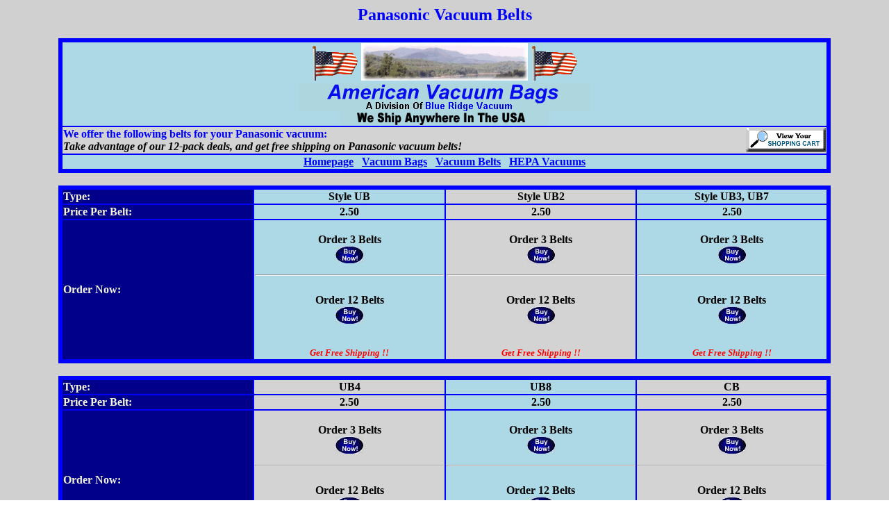

--- FILE ---
content_type: text/html
request_url: http://american-vacuum-bags.com/panasonic-vacuum-belts.html
body_size: 1660
content:
<html>
<head>
<title>Panasonic vacuum belts - Ready To Ship - Panasonic vacuum belts</title>
<meta name="description" content="Order belts for your Panasonic vacuum here - Fast shipping directly to your home.">
<meta name="keywords" content="panasonic vacuum belts">
</head>

<body background=/images/background.jpg link=blue vlink=blue alink=blue>
<center>

<h2><font color=blue>Panasonic Vacuum Belts</font></h2>


<table width=88% border=5 bordercolor=blue bgcolor=lightblue cellspacing=0>
<tr><th>
<img src=/images/flag.gif>
<img width=240 height=54 src=/images/mountain1.jpg alt="american vacuum bags">
<img src=/images/flag.gif>
<br><img height=40 width=420 src=/images/logo-avb.gif alt="american vacuum bags">
<br><img height=20 width=300 src=/images/weship.gif alt="vacuum bags">
</th>
</tr>
<tr bgcolor=lightgrey>
<th align=left><font color=blue>
<form action=http://www.cartserver.com/sc/cart.cgi method=POST>
<input type=hidden name=item value="a-8294">
<input type=image border=0 name=view src="/images/viewcart.gif" width=115 height=35 align=right>
</form>

We offer the following belts for your Panasonic vacuum:</font>
<br><i>Take advantage of our 12-pack deals, and get free shipping on Panasonic vacuum belts!</i>

</th>
</tr>
<tr bgcolor=lightblue>
<th>
<a href=/vacuum-main.html>Homepage</a>&nbsp;&nbsp;
<a href=/vacuum-bags.html>Vacuum Bags</a>&nbsp;&nbsp;
<a href=/vacuum-belts.html>Vacuum Belts</a>&nbsp;&nbsp;
<a href=/vacuums.html>HEPA Vacuums</a>
</th>
</tr>
</table>

<!-- --Row 1---- -->
<br>


<table width=88% border=5 bordercolor=blue bgcolor=lightblue cellspacing=0>

<tr>
<th align=left width=25% bgcolor=darkblue><font color=beige>Type:</font></th>
<th width=25%>Style UB</th>
<th width=25% bgcolor=lightgrey>Style UB2</th>
<th width=25%>Style UB3, UB7</th>
</tr>

<tr>
<th align=left bgcolor=darkblue><font color=beige>Price Per Belt:</font></th>
<th>2.50</th>
<th bgcolor=lightgrey>2.50</th>
<th>2.50</th>
</tr>

<tr>
<th align=left bgcolor=darkblue><font color=beige>Order Now:</font></th>

<!-- UB -->
<th><form action="http://www.cartserver.com/sc/cart.cgi" method=POST>
<br>Order 3 Belts
<br>
<input type=image name=add border=0 height=25 width=40 src="/images/buy-now-blue.jpg"
alt="Click to Order">
<input type=hidden name=item value="a-8294^PR-1015^Panasonic UB Belt^2.50^3">
</form>

<hr>
<form action="http://www.cartserver.com/sc/cart.cgi" method=POST>
<br>Order 12 Belts
<br>
<input type=image name=add border=0 height=25 width=40 src="/images/buy-now-blue.jpg"
alt="Click to Order">
<input type=hidden name=item value="a-8294^PR-1015^Panasonic UB Belt^2.50^12">
</form>
<br><font color=red size=2><i>Get Free Shipping !!</i></font>
</th>


<!-- UB2 -->
<th bgcolor=lightgrey><form action="http://www.cartserver.com/sc/cart.cgi" method=POST>
<br>Order 3 Belts
<br>
<input type=image name=add border=0 height=25 width=40 src="/images/buy-now-grey.jpg"
alt="Click to Order">
<input type=hidden name=item value="a-8294^HR-1011^Panasonic UB2 Belt^2.50^3">
</form>

<hr>
<form action="http://www.cartserver.com/sc/cart.cgi" method=POST>
<br>Order 12 Belts
<br>
<input type=image name=add border=0 height=25 width=40 src="/images/buy-now-grey.jpg"
alt="Click to Order">
<input type=hidden name=item value="a-8294^HR-1011^Panasonic UB2 Belt^2.50^12">
</form>
<br><font color=red size=2><i>Get Free Shipping !!</i></font>
</th>

<!-- UB3 and UB7 -->
<th><form action="http://www.cartserver.com/sc/cart.cgi" method=POST>
<br>Order 3 Belts
<br>
<input type=image name=add border=0 height=25 width=40 src="/images/buy-now-blue.jpg"
alt="Click to Order">
<input type=hidden name=item value="a-8294^PR-1000^Panasonic UB3, UB7 Belt^2.50^3">
</form>

<hr>
<form action="http://www.cartserver.com/sc/cart.cgi" method=POST>
<br>Order 12 Belts
<br>
<input type=image name=add border=0 height=25 width=40 src="/images/buy-now-blue.jpg"
alt="Click to Order">
<input type=hidden name=item value="a-8294^PR-1000^Panasonic UB3, UB7 Belt^2.50^12">
</form>
<br><font color=red size=2><i>Get Free Shipping !!</i></font>
</th>

</table>

<!-- ---Row 2----  -->
<br>


<table width=88% border=5 bordercolor=blue bgcolor=lightblue cellspacing=0>

<tr>
<th align=left width=25% bgcolor=darkblue><font color=beige>Type:</font></th>
<th width=25% bgcolor=lightgrey>UB4</th>
<th width=25%>UB8</th>
<th width=25% bgcolor=lightgrey>CB</th>
</tr>


<tr>
<th align=left bgcolor=darkblue><font color=beige>Price Per Belt:</font></th>
<th bgcolor=lightgrey>2.50</th>
<th>2.50</th>
<th bgcolor=lightgrey>2.50</th>
</tr>

<tr>
<th align=left bgcolor=darkblue><font color=beige>Order Now:</font></th>

<!-- UB4 -->
<th bgcolor=lightgrey><form action="http://www.cartserver.com/sc/cart.cgi" method=POST>
<br>Order 3 Belts
<br>
<input type=image name=add border=0 height=25 width=40 src="/images/buy-now-grey.jpg"
alt="Click to Order">
<input type=hidden name=item value="a-8294^SHR-1000^Panasonic UB4 Belt^2.50^3">
</form>

<hr>
<form action="http://www.cartserver.com/sc/cart.cgi" method=POST>
<br>Order 12 Belts
<br>
<input type=image name=add border=0 height=25 width=40 src="/images/buy-now-grey.jpg"
alt="Click to Order">
<input type=hidden name=item value="a-8294^SHR-1000^Panasonic UB4 Belt^2.50^12">
</form>
<br><font color=red size=2><i>Get Free Shipping !!</i></font>
</th>


<!-- UB8 -->
<th><form action="http://www.cartserver.com/sc/cart.cgi" method=POST>
<br>Order 3 Belts
<br>
<input type=image name=add border=0 height=25 width=40 src="/images/buy-now-blue.jpg"
alt="Click to Order">
<input type=hidden name=item value="a-8294^HR-1035^Panasonic UB8 Belt^2.50^3">
</form>

<hr>
<form action="http://www.cartserver.com/sc/cart.cgi" method=POST>
<br>Order 12 Belts
<br>
<input type=image name=add border=0 height=25 width=40 src="/images/buy-now-blue.jpg"
alt="Click to Order">
<input type=hidden name=item value="a-8294^HR-1035^Panasonic UB8 Belt^2.50^12">
</form>
<br><font color=red size=2><i>Get Free Shipping !!</i></font>
</th>

<!-- CB -->
<th bgcolor=lightgrey><form action="http://www.cartserver.com/sc/cart.cgi" method=POST>
<br>Order 3 Belts
<br>
<input type=image name=add border=0 height=25 width=40 src="/images/buy-now-grey.jpg"
alt="Click to Order">
<input type=hidden name=item value="a-8294^ER-1050^Panasonic CB Belt^2.50^3">
</form>

<hr>
<form action="http://www.cartserver.com/sc/cart.cgi" method=POST>
<br>Order 12 Belts
<br>
<input type=image name=add border=0 height=25 width=40 src="/images/buy-now-grey.jpg"
alt="Click to Order">
<input type=hidden name=item value="a-8294^ER-1050^Panasonic CB Belt^2.50^12">
</form>
<br><font color=red size=2><i>Get Free Shipping !!</i></font>
</th>

</table>

<!-- --Row 3-- -->
<p>

<table width=88% border=5 bordercolor=blue bgcolor=lightblue cellspacing=0>

<tr>
<th align=left width=25% bgcolor=darkblue><font color=beige>Type:</font></th>
<th width=25%>CB4</th>
<th width=25% bgcolor=lightgrey>CB5</th>
<th width=25%>HB5</th>
</tr>



<tr>
<th align=left bgcolor=darkblue><font color=beige>Price Per Belt:</font></th>
<th>2.50</th>
<th bgcolor=lightgrey>2.50</th>
<th>2.50</th>
</tr>

<tr>
<th align=left bgcolor=darkblue><font color=beige>Order Now:</font></th>

<!-- CB4 -->
<th><form action="http://www.cartserver.com/sc/cart.cgi" method=POST>
<br>Order 3 Belts
<br>
<input type=image name=add border=0 height=25 width=40 src="/images/buy-now-blue.jpg"
alt="Click to Order">
<input type=hidden name=item value="a-8294^HR-1050^Panasonic CB4 Belt^2.50^3">
</form>

<hr>
<form action="http://www.cartserver.com/sc/cart.cgi" method=POST>
<br>Order 12 Belts
<br>
<input type=image name=add border=0 height=25 width=40 src="/images/buy-now-blue.jpg"
alt="Click to Order">
<input type=hidden name=item value="a-8294^HR-1050^Panasonic CB4 Belt^2.50^12">
</form>
<br><font color=red size=2><i>Get Free Shipping !!</i></font>
</th>


<!-- CB5 -->
<th bgcolor=lightgrey><form action="http://www.cartserver.com/sc/cart.cgi" method=POST>
<br>Order 3 Belts
<br>
<input type=image name=add border=0 height=25 width=40 src="/images/buy-now-grey.jpg"
alt="Click to Order">
<input type=hidden name=item value="a-8294^KER-1075^Panasonic CB5 belt^2.50^3">
</form>

<hr>
<form action="http://www.cartserver.com/sc/cart.cgi" method=POST>
<br>Order 12 Belts
<br>
<input type=image name=add border=0 height=25 width=40 src="/images/buy-now-grey.jpg"
alt="Click to Order">
<input type=hidden name=item value="a-8294^KER-1075^Panasonic CB5 belt^2.50^12">
</form>
<br><font color=red size=2><i>Get Free Shipping !!</i></font>
</th>

<!-- HB5 -->
<th><form action="http://www.cartserver.com/sc/cart.cgi" method=POST>
<br>Order 3 Belts
<br>
<input type=image name=add border=0 height=25 width=40 src="/images/buy-now-blue.jpg"
alt="Click to Order">
<input type=hidden name=item value="a-8294^RER-1010^Panasonic HB5 Belt^2.50^3">
</form>

<hr>
<form action="http://www.cartserver.com/sc/cart.cgi" method=POST>
<br>Order 12 Belts
<br>
<input type=image name=add border=0 height=25 width=40 src="/images/buy-now-blue.jpg"
alt="Click to Order">
<input type=hidden name=item value="a-8294^RER-1010^Panasonic HB5 Belt^12">
</form>
<br><font color=red size=2><i>Get Free Shipping !!</i></font>
</th>


</table>


<br>
<table width=88% border=5 cellspacing=0 bordercolor=blue bgcolor=lightblue align=center>
<tr>
<th><img src=/images/flag.gif>
<th align=left>
<font size=2><i>
I pledge allegiance to the flag 
of the United States of America
and to the republic 
for which it stands:
</font><font size=2 color=blue>ONE NATION, UNDER GOD</font><font size=2>,
indivisible, 
with liberty
and justice for all.</i></font>
</th>
<th><img src=/images/flag.gif>
</tr>
</table>

<p>In the market for a new machine? Learn more about <a href=/index.html>Sebo vacuums</a>



</center></body></html>
